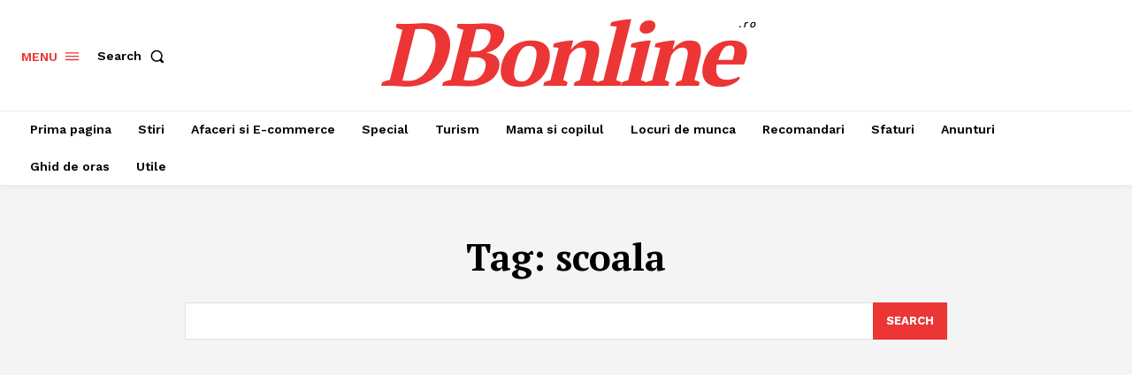

--- FILE ---
content_type: text/html; charset=utf-8
request_url: https://www.google.com/recaptcha/api2/aframe
body_size: 269
content:
<!DOCTYPE HTML><html><head><meta http-equiv="content-type" content="text/html; charset=UTF-8"></head><body><script nonce="UMAovk7kPEPLk2JkbBvC4w">/** Anti-fraud and anti-abuse applications only. See google.com/recaptcha */ try{var clients={'sodar':'https://pagead2.googlesyndication.com/pagead/sodar?'};window.addEventListener("message",function(a){try{if(a.source===window.parent){var b=JSON.parse(a.data);var c=clients[b['id']];if(c){var d=document.createElement('img');d.src=c+b['params']+'&rc='+(localStorage.getItem("rc::a")?sessionStorage.getItem("rc::b"):"");window.document.body.appendChild(d);sessionStorage.setItem("rc::e",parseInt(sessionStorage.getItem("rc::e")||0)+1);localStorage.setItem("rc::h",'1769191197665');}}}catch(b){}});window.parent.postMessage("_grecaptcha_ready", "*");}catch(b){}</script></body></html>